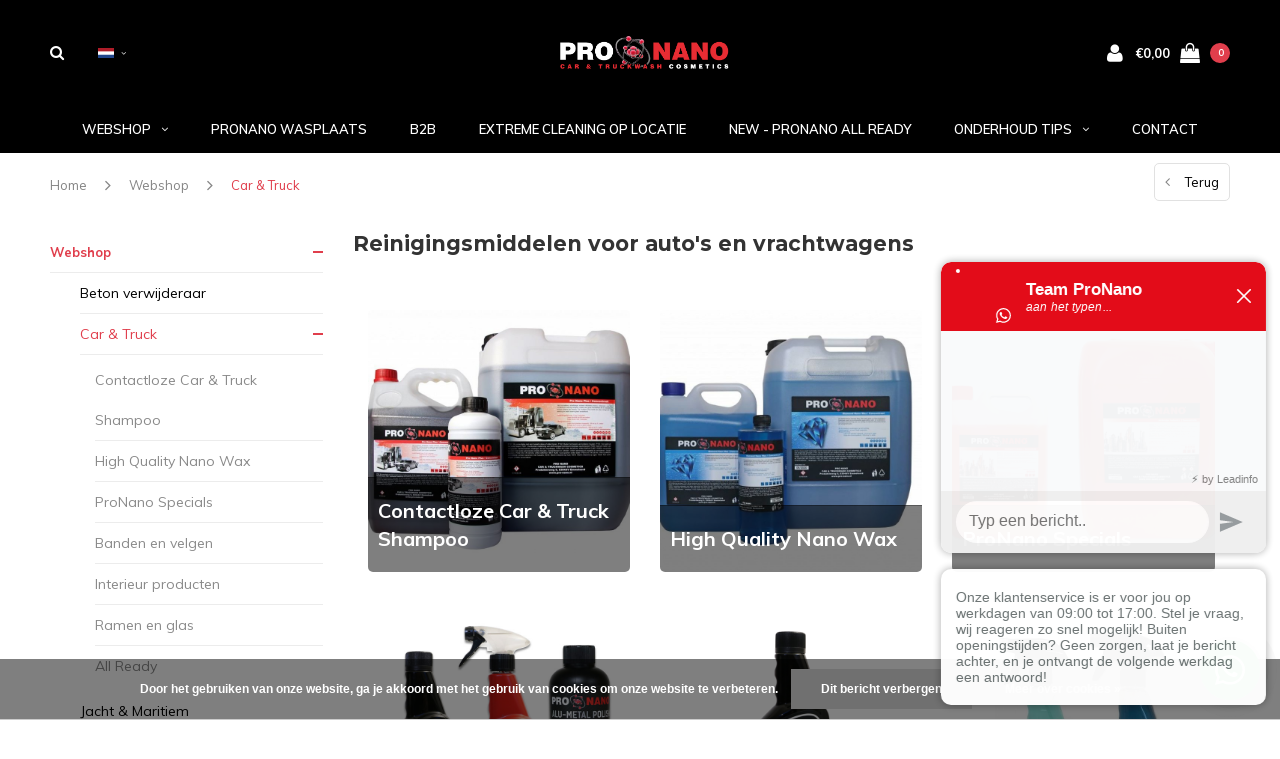

--- FILE ---
content_type: text/html;charset=utf-8
request_url: https://www.pro-nano.com/nl/webshop/car-truck/
body_size: 9656
content:
<!DOCTYPE html>
<html lang="nl">
  <head>

    
    <meta charset="utf-8"/>
<!-- [START] 'blocks/head.rain' -->
<!--

  (c) 2008-2026 Lightspeed Netherlands B.V.
  http://www.lightspeedhq.com
  Generated: 19-01-2026 @ 12:26:00

-->
<link rel="canonical" href="https://www.pro-nano.com/nl/webshop/car-truck/"/>
<link rel="alternate" href="https://www.pro-nano.com/nl/index.rss" type="application/rss+xml" title="Nieuwe producten"/>
<link href="https://cdn.webshopapp.com/assets/cookielaw.css?2025-02-20" rel="stylesheet" type="text/css"/>
<meta name="robots" content="noodp,noydir"/>
<meta name="google-site-verification" content="LkobRGB4n-ZVFH4tBrgq80AFJWxJMN1XB5RoLJpswjQ"/>
<meta property="og:url" content="https://www.pro-nano.com/nl/webshop/car-truck/?source=facebook"/>
<meta property="og:site_name" content="ProNano"/>
<meta property="og:title" content="Reinigingsmiddelen voor auto&#039;s en vrachtwagens"/>
<meta property="og:description" content="[powr-countdown-timer id=&quot;00b7197f_1670500355&quot;]"/>
<script>
<!-- Google Tag Manager -->
<script>(function(w,d,s,l,i){w[l]=w[l]||[];w[l].push({'gtm.start':
new Date().getTime(),event:'gtm.js'});var f=d.getElementsByTagName(s)[0],
j=d.createElement(s),dl=l!='dataLayer'?'&l='+l:'';j.async=true;j.src=
'https://www.googletagmanager.com/gtm.js?id='+i+dl;f.parentNode.insertBefore(j,f);
})(window,document,'script','dataLayer','GTM-5CZWFWC');</script>
<!-- End Google Tag Manager -->
</script>
<script src="https://www.powr.io/powr.js?external-type=lightspeed"></script>
<script>
<!-- TikTok Pixel Code Start -->
<script>
!function (w, d, t) {
    w.TiktokAnalyticsObject=t;var ttq=w[t]=w[t]||[];ttq.methods=["page","track","identify","instances","debug","on","off","once","ready","alias","group","enableCookie","disableCookie","holdConsent","revokeConsent","grantConsent"],ttq.setAndDefer=function(t,e){t[e]=function(){t.push([e].concat(Array.prototype.slice.call(arguments,0)))}};for(var i=0;i<ttq.methods.length;i++)ttq.setAndDefer(ttq,ttq.methods[i]);ttq.instance=function(t){for(
var e=ttq._i[t]||[],n=0;n<ttq.methods.length;n++)ttq.setAndDefer(e,ttq.methods[n]);return e},ttq.load=function(e,n){var r="https://analytics.tiktok.com/i18n/pixel/events.js",o=n&&n.partner;ttq._i=ttq._i||{},ttq._i[e]=[],ttq._i[e]._u=r,ttq._t=ttq._t||{},ttq._t[e]=+new Date,ttq._o=ttq._o||{},ttq._o[e]=n||{};n=document.createElement("script")
;n.type="text/javascript",n.async=!0,n.src=r+"?sdkid="+e+"&lib="+t;e=document.getElementsByTagName("script")[0];e.parentNode.insertBefore(n,e)};


    ttq.load('D46CE8BC77U2P8MCIOF0');
    ttq.page();
}(window, document, 'ttq');
</script>
<!-- TikTok Pixel Code End -->
</script>
<!--[if lt IE 9]>
<script src="https://cdn.webshopapp.com/assets/html5shiv.js?2025-02-20"></script>
<![endif]-->
<!-- [END] 'blocks/head.rain' -->
    <title>Reinigingsmiddelen voor auto&#039;s en vrachtwagens - ProNano</title>
    <meta name="description" content="[powr-countdown-timer id=&quot;00b7197f_1670500355&quot;]" />
    <meta name="keywords" content="Reinigingsmiddelen, voor, auto&#039;s, en, vrachtwagens, Pro Nano<br />
Car Cleaning<br />
Truckwash" />
    <meta name="viewport" content="width=device-width, initial-scale=1.0">
    <meta name="apple-mobile-web-app-capable" content="yes">
    <meta name="apple-mobile-web-app-status-bar-style" content="black">


    <link rel="shortcut icon" href="https://cdn.webshopapp.com/shops/214127/themes/128741/assets/favicon.ico?20260115155658" type="image/x-icon" />
    <link href='//fonts.googleapis.com/css?family=Muli:400,300,600,700,800,900' rel='stylesheet' type='text/css'>
    <link href='//fonts.googleapis.com/css?family=Montserrat:400,300,600,700,800,900' rel='stylesheet' type='text/css'>
    <link rel="shortcut icon" href="https://cdn.webshopapp.com/shops/214127/themes/128741/assets/favicon.ico?20260115155658" type="image/x-icon" /> 
    <link rel="stylesheet" href="https://cdn.webshopapp.com/shops/214127/themes/128741/assets/bootstrap.css?2026011515583320201009103646" />
    <link rel="stylesheet" href="https://cdn.webshopapp.com/shops/214127/themes/128741/assets/font-awesome-min.css?2026011515583320201009103646" />
    <link rel="stylesheet" href="https://cdn.webshopapp.com/shops/214127/themes/128741/assets/ionicons.css?2026011515583320201009103646" />
    <link rel="stylesheet" href="https://cdn.webshopapp.com/shops/214127/themes/128741/assets/transition.css?2026011515583320201009103646" />
    <link rel="stylesheet" href="https://cdn.webshopapp.com/shops/214127/themes/128741/assets/dropdown.css?2026011515583320201009103646" />
    <link rel="stylesheet" href="https://cdn.webshopapp.com/shops/214127/themes/128741/assets/checkbox.css?2026011515583320201009103646" />
    <link rel="stylesheet" href="https://cdn.webshopapp.com/shops/214127/themes/128741/assets/owl-carousel.css?2026011515583320201009103646" />
    <link rel="stylesheet" href="https://cdn.webshopapp.com/shops/214127/themes/128741/assets/jquery-fancybox.css?2026011515583320201009103646" />
    <link rel="stylesheet" href="https://cdn.webshopapp.com/shops/214127/themes/128741/assets/jquery-custom-scrollbar.css?2026011515583320201009103646" />
    <link rel="stylesheet" href="https://cdn.webshopapp.com/shops/214127/themes/128741/assets/style.css?2026011515583320201009103646" />    
    <link rel="stylesheet" href="https://cdn.webshopapp.com/shops/214127/themes/128741/assets/responsive.css?2026011515583320201009103646" /> 
    <link rel="stylesheet" href="https://cdn.webshopapp.com/assets/gui-2-0.css?2025-02-20" />
    <link rel="stylesheet" href="https://cdn.webshopapp.com/assets/gui-responsive-2-0.css?2025-02-20" />   
    <link rel="stylesheet" href="https://cdn.webshopapp.com/shops/214127/themes/128741/assets/custom.css?2026011515583320201009103646" />
    <link rel="stylesheet" href="https://cdn.webshopapp.com/shops/214127/themes/128741/assets/settings.css?2026011515583320201009103646" /> 
    <link rel="stylesheet" href="https://cdn.webshopapp.com/shops/214127/themes/128741/assets/new.css?2026011515583320201009103646" />
    <link rel="stylesheet" href="https://cdn.webshopapp.com/shops/214127/themes/128741/assets/wsa-css.css?2026011515583320201009103646" />
    <link rel="stylesheet" href="https://cdn.webshopapp.com/shops/214127/themes/128741/assets/jquery.bxslider.min.css?2026011515583320201009103646" />
    
    
    <script src="https://cdn.webshopapp.com/assets/jquery-1-9-1.js?2025-02-20"></script>
    <script src="https://cdn.webshopapp.com/assets/jquery-ui-1-10-1.js?2025-02-20"></script>
   
    <script type="text/javascript" src="https://cdn.webshopapp.com/shops/214127/themes/128741/assets/transition.js?2026011515583320201009103646"></script>
    <script type="text/javascript" src="https://cdn.webshopapp.com/shops/214127/themes/128741/assets/dropdown.js?2026011515583320201009103646"></script>
    <script type="text/javascript" src="https://cdn.webshopapp.com/shops/214127/themes/128741/assets/checkbox.js?2026011515583320201009103646"></script>
    <script type="text/javascript" src="https://cdn.webshopapp.com/shops/214127/themes/128741/assets/owl-carousel.js?2026011515583320201009103646"></script>
    <script type="text/javascript" src="https://cdn.webshopapp.com/shops/214127/themes/128741/assets/jquery-fancybox.js?2026011515583320201009103646"></script>
    <script type="text/javascript" src="https://cdn.webshopapp.com/shops/214127/themes/128741/assets/jquery-custom-scrollbar.js?2026011515583320201009103646"></script>
    <script type="text/javascript" src="https://cdn.webshopapp.com/shops/214127/themes/128741/assets/jquery-countdown-min.js?2026011515583320201009103646"></script>
    <script type="text/javascript" src="https://cdn.webshopapp.com/shops/214127/themes/128741/assets/global.js?2026011515583320201009103646"></script>

    <script type="text/javascript" src="https://cdn.webshopapp.com/shops/214127/themes/128741/assets/jcarousel.js?2026011515583320201009103646"></script>
    <script type="text/javascript" src="https://cdn.webshopapp.com/shops/214127/themes/128741/assets/jquery.bxslider.min.js?2026011515583320201009103646"></script>
    <script type="text/javascript" src="https://cdn.webshopapp.com/assets/gui.js?2025-02-20"></script>
    <script type="text/javascript" src="https://cdn.webshopapp.com/assets/gui-responsive-2-0.js?2025-02-20"></script>
    <script type="text/javascript" src="//cdnjs.cloudflare.com/ajax/libs/jqueryui-touch-punch/0.2.3/jquery.ui.touch-punch.min.js"></script>
    
        
    <!--[if lt IE 9]>
    <link rel="stylesheet" href="https://cdn.webshopapp.com/shops/214127/themes/128741/assets/style-ie.css?2026011515583320201009103646" />
    <![endif]-->
  </head>
  <body id="body">  
    
    

<div class="cart-dropdown">
  <div class="cart-title">Winkelwagen<span class="items">(0 Producten)</span></div>
  <a href="javascript:void(0)" class="close-cart-drp"><i class="fa fa-close"></i></a>

  <div class="cart-body">
    <div class="cart-products grid column-orient center">
          </div>
  </div>
  <div class="empty-cart">
  Geen producten gevonden
</div>
</div>
<div class="menu-wrap">
    <div class="close-menu"><i class="ion ion-ios-close-empty"></i></div>
    <div class="menu-box">
      <div class="menu-logo medium"><a href="https://www.pro-nano.com/nl/"><img src="https://cdn.webshopapp.com/shops/214127/themes/128741/assets/logo-light.png?20260115155658" alt="ProNano"></a></div>
        <ul>
          <li><a href="https://www.pro-nano.com/nl/">Home</a></li>
                      <li class="active"><a href="https://www.pro-nano.com/nl/webshop/">Webshop</a><span class="more-cats"><span class="plus-min"></span></span>                              <ul class="sub active">
                                      <li><a href="https://www.pro-nano.com/nl/webshop/beton-verwijderaar/">Beton verwijderaar</a>                                          </li>
                                      <li class="active"><a href="https://www.pro-nano.com/nl/webshop/car-truck/">Car &amp; Truck</a><span class="more-cats"><span class="plus-min"></span></span>                                              <ul class="sub active">
                                                      <li><a href="https://www.pro-nano.com/nl/webshop/car-truck/contactloze-car-truck-shampoo/"><i class="fa fa-circle" aria-hidden="true"></i>Contactloze Car &amp; Truck Shampoo</a></li>
                                                      <li><a href="https://www.pro-nano.com/nl/webshop/car-truck/high-quality-nano-wax/"><i class="fa fa-circle" aria-hidden="true"></i>High Quality Nano Wax</a></li>
                                                      <li><a href="https://www.pro-nano.com/nl/webshop/car-truck/pronano-specials/"><i class="fa fa-circle" aria-hidden="true"></i>ProNano Specials</a></li>
                                                      <li><a href="https://www.pro-nano.com/nl/webshop/car-truck/banden-en-velgen/"><i class="fa fa-circle" aria-hidden="true"></i>Banden en velgen </a></li>
                                                      <li><a href="https://www.pro-nano.com/nl/webshop/car-truck/interieur-producten/"><i class="fa fa-circle" aria-hidden="true"></i>Interieur producten</a></li>
                                                      <li><a href="https://www.pro-nano.com/nl/webshop/car-truck/ramen-en-glas/"><i class="fa fa-circle" aria-hidden="true"></i>Ramen en glas</a></li>
                                                      <li><a href="https://www.pro-nano.com/nl/webshop/car-truck/all-ready/"><i class="fa fa-circle" aria-hidden="true"></i>All Ready</a></li>
                                                  </ul>
                                          </li>
                                      <li><a href="https://www.pro-nano.com/nl/webshop/jacht-maritiem/">Jacht &amp; Maritiem </a>                                          </li>
                                      <li><a href="https://www.pro-nano.com/nl/webshop/camper-caravan/">Camper &amp; Caravan </a><span class="more-cats"><span class="plus-min"></span></span>                                              <ul class="sub ">
                                                      <li><a href="https://www.pro-nano.com/nl/webshop/camper-caravan/exterieur/"><i class="fa fa-circle" aria-hidden="true"></i>Exterieur</a></li>
                                                      <li><a href="https://www.pro-nano.com/nl/webshop/camper-caravan/interieur/"><i class="fa fa-circle" aria-hidden="true"></i>Interieur</a></li>
                                                      <li><a href="https://www.pro-nano.com/nl/webshop/camper-caravan/pakketten/"><i class="fa fa-circle" aria-hidden="true"></i>Pakketten</a></li>
                                                      <li><a href="https://www.pro-nano.com/nl/webshop/camper-caravan/accessoires/"><i class="fa fa-circle" aria-hidden="true"></i>Accessoires</a></li>
                                                  </ul>
                                          </li>
                                      <li><a href="https://www.pro-nano.com/nl/webshop/industry/">Industry</a><span class="more-cats"><span class="plus-min"></span></span>                                              <ul class="sub ">
                                                      <li><a href="https://www.pro-nano.com/nl/webshop/industry/all-ready/"><i class="fa fa-circle" aria-hidden="true"></i>All Ready</a></li>
                                                      <li><a href="https://www.pro-nano.com/nl/webshop/industry/lagedruk-installaties/"><i class="fa fa-circle" aria-hidden="true"></i>Lagedruk Installaties</a></li>
                                                  </ul>
                                          </li>
                                      <li><a href="https://www.pro-nano.com/nl/webshop/agri/">Agri</a><span class="more-cats"><span class="plus-min"></span></span>                                              <ul class="sub ">
                                                      <li><a href="https://www.pro-nano.com/nl/webshop/agri/exterieur/"><i class="fa fa-circle" aria-hidden="true"></i>Exterieur </a></li>
                                                      <li><a href="https://www.pro-nano.com/nl/webshop/agri/interieur/"><i class="fa fa-circle" aria-hidden="true"></i>Interieur</a></li>
                                                      <li><a href="https://www.pro-nano.com/nl/webshop/agri/pakketten/"><i class="fa fa-circle" aria-hidden="true"></i>Pakketten</a></li>
                                                      <li><a href="https://www.pro-nano.com/nl/webshop/agri/all-ready/"><i class="fa fa-circle" aria-hidden="true"></i>All Ready</a></li>
                                                      <li><a href="https://www.pro-nano.com/nl/webshop/agri/accessoires/"><i class="fa fa-circle" aria-hidden="true"></i>Accessoires</a></li>
                                                      <li><a href="https://www.pro-nano.com/nl/webshop/agri/lagedruk-installaties/"><i class="fa fa-circle" aria-hidden="true"></i>Lagedruk installaties</a></li>
                                                  </ul>
                                          </li>
                                      <li><a href="https://www.pro-nano.com/nl/webshop/handwas/">Handwas</a>                                          </li>
                                      <li><a href="https://www.pro-nano.com/nl/webshop/hogedrukreinigers/">Hogedrukreinigers </a><span class="more-cats"><span class="plus-min"></span></span>                                              <ul class="sub ">
                                                      <li><a href="https://www.pro-nano.com/nl/webshop/hogedrukreinigers/accessoires/"><i class="fa fa-circle" aria-hidden="true"></i>Accessoires</a></li>
                                                      <li><a href="https://www.pro-nano.com/nl/webshop/hogedrukreinigers/lansen/"><i class="fa fa-circle" aria-hidden="true"></i>Lansen</a></li>
                                                      <li><a href="https://www.pro-nano.com/nl/webshop/hogedrukreinigers/schuimpistolen/"><i class="fa fa-circle" aria-hidden="true"></i>Schuimpistolen</a></li>
                                                  </ul>
                                          </li>
                                      <li><a href="https://www.pro-nano.com/nl/webshop/accessoires/">Accessoires</a><span class="more-cats"><span class="plus-min"></span></span>                                              <ul class="sub ">
                                                      <li><a href="https://www.pro-nano.com/nl/webshop/accessoires/schuimpistolen/"><i class="fa fa-circle" aria-hidden="true"></i>Schuimpistolen</a></li>
                                                      <li><a href="https://www.pro-nano.com/nl/webshop/accessoires/pompen/"><i class="fa fa-circle" aria-hidden="true"></i>Pompen</a></li>
                                                      <li><a href="https://www.pro-nano.com/nl/webshop/accessoires/microvezel-doeken/"><i class="fa fa-circle" aria-hidden="true"></i>Microvezel doeken</a></li>
                                                      <li><a href="https://www.pro-nano.com/nl/webshop/accessoires/lansen/"><i class="fa fa-circle" aria-hidden="true"></i>Lansen</a></li>
                                                      <li><a href="https://www.pro-nano.com/nl/webshop/accessoires/was-accessoires/"><i class="fa fa-circle" aria-hidden="true"></i>Was accessoires</a></li>
                                                  </ul>
                                          </li>
                                      <li><a href="https://www.pro-nano.com/nl/webshop/new-pronano-all-ready/">NEW - ProNano All Ready</a><span class="more-cats"><span class="plus-min"></span></span>                                              <ul class="sub ">
                                                      <li><a href="https://www.pro-nano.com/nl/webshop/new-pronano-all-ready/all-ready-accessoires/"><i class="fa fa-circle" aria-hidden="true"></i>All Ready Accessoires</a></li>
                                                  </ul>
                                          </li>
                                      <li><a href="https://www.pro-nano.com/nl/webshop/sale/">Sale</a><span class="more-cats"><span class="plus-min"></span></span>                                              <ul class="sub ">
                                                      <li><a href="https://www.pro-nano.com/nl/webshop/sale/end-of-the-year-sale-deals/"><i class="fa fa-circle" aria-hidden="true"></i>End of the Year Sale Deals</a></li>
                                                      <li><a href="https://www.pro-nano.com/nl/webshop/sale/introductie-deals/"><i class="fa fa-circle" aria-hidden="true"></i>Introductie Deals</a></li>
                                                  </ul>
                                          </li>
                                      <li><a href="https://www.pro-nano.com/nl/webshop/bulk-sale/">Bulk Sale </a>                                          </li>
                                  </ul>
                          </li>
                      <li><a href="https://www.pro-nano.com/nl/pronano-wasplaats/">ProNano Wasplaats</a>                          </li>
                      <li><a href="https://www.pro-nano.com/nl/b2b/">B2B</a>                          </li>
                      <li><a href="https://www.pro-nano.com/nl/extreme-cleaning-op-locatie/">Extreme Cleaning op Locatie</a>                          </li>
                      <li><a href="https://www.pro-nano.com/nl/new-pronano-all-ready/">NEW - ProNano All Ready</a>                          </li>
          
                                            <li class=""><a href="https://www.pro-nano.com/nl/blogs/blog/">Blog</a></li>
                                                                                        <li class=""><a href="https://www.pro-nano.com/nl/service/">Contact</a></li>
                      
                    <li><a href="javascript:;">Taal: <strong>NL</strong></a><span class="more-cats"><span class="plus-min"></span></span>
            <ul>
                                   <li><a href="https://www.pro-nano.com/nl/catalog/"  title="Nederlands" lang="nl">Nederlands</a></li>
                                   <li><a href="https://www.pro-nano.com/de/catalog/"  title="Deutsch" lang="de">Deutsch</a></li>
                                   <li><a href="https://www.pro-nano.com/en/catalog/"  title="English" lang="en">English</a></li>
                                   <li><a href="https://www.pro-nano.com/fr/catalog/"  title="Français" lang="fr">Français</a></li>
                                   <li><a href="https://www.pro-nano.com/es/catalog/"  title="Español" lang="es">Español</a></li>
                                   <li><a href="https://www.pro-nano.com/it/catalog/"  title="Italiano" lang="it">Italiano</a></li>
                                   <li><a href="https://www.pro-nano.com/da/catalog/"  title="Dansk" lang="da">Dansk</a></li>
                          </ul>
          </li>
          
          
        </ul>

    </div>
  </div>

  <div class="body-wrap">
    <header id="header">
      <div class="main-header">
        <div class="container">
          <div class="main-header-inner">
            <div class="grid center">
              <div class=" grid-cell search-right-icon search-icon-global language-bar-wrapper hidden-sm hidden-xs">
                <a class="search-icon-self  light" href="javascript:void(0)"><i class="fa fa-search"></i></a>
                <ul class="language-bar  light">
                  
                                                    <li class="custom-dropdown custom-language custom-language-nl"><span></span><i class="fa fa-angle-down" aria-hidden="true"></i>

                    <div class="custom-languages">
                      <div class="options">
                        <div class="option languageOptions">
                          <label>Taal:</label>
                          <div class="ui selection dropdown">
                            <input type="hidden" name="custom-language" value="https://www.pro-nano.com/nl/">
                            <i class="dropdown icon"></i>
                            <div class="default text no-cur-language-wrapper custom-language custom-language-nl"><span></span>Nederlands</div>
                            <div class="menu">
                                                            <div class="item custom-language custom-language-nl" data-value="https://www.pro-nano.com/nl/">
                                <a href="https://www.pro-nano.com/nl/catalog/" title="Nederlands" lang="">Nederlands</a>
                              </div>
                                                            <div class="item custom-language custom-language-de" data-value="https://www.pro-nano.com/de/">
                                <a href="https://www.pro-nano.com/de/catalog/" title="Deutsch" lang="">Deutsch</a>
                              </div>
                                                            <div class="item custom-language custom-language-en" data-value="https://www.pro-nano.com/en/">
                                <a href="https://www.pro-nano.com/en/catalog/" title="English" lang="">English</a>
                              </div>
                                                            <div class="item custom-language custom-language-fr" data-value="https://www.pro-nano.com/fr/">
                                <a href="https://www.pro-nano.com/fr/catalog/" title="Français" lang="">Français</a>
                              </div>
                                                            <div class="item custom-language custom-language-es" data-value="https://www.pro-nano.com/es/">
                                <a href="https://www.pro-nano.com/es/catalog/" title="Español" lang="">Español</a>
                              </div>
                                                            <div class="item custom-language custom-language-it" data-value="https://www.pro-nano.com/it/">
                                <a href="https://www.pro-nano.com/it/catalog/" title="Italiano" lang="">Italiano</a>
                              </div>
                                                            <div class="item custom-language custom-language-da" data-value="https://www.pro-nano.com/da/">
                                <a href="https://www.pro-nano.com/da/catalog/" title="Dansk" lang="">Dansk</a>
                              </div>
                                                          </div>
                          </div>
                        </div>
                      </div>
                    </div>
                  </li>
                                  
                </ul>
              </div>


              <div class="grid-cell mobilemenu-btn hidden-md hidden-lg"><a class="open-menu" href="javascript:;"><?xml version="1.0" encoding="utf-8"?>
<!-- Generator: Adobe Illustrator 20.1.0, SVG Export Plug-In . SVG Version: 6.00 Build 0)  -->
<svg version="1.1" id="Capa_1" xmlns="http://www.w3.org/2000/svg" xmlns:xlink="http://www.w3.org/1999/xlink" x="0px" y="0px"
	 viewBox="0 0 352 352" style="enable-background:new 0 0 352 352;" xml:space="preserve">
<style type="text/css">
	
</style>
<g>
	<g>
		<path class="menuicon-svg" d="M0,56v48h48V56H0z M80,56v48h224V56H80z M0,152v48h48v-48H0z M80,152v48h160v-48H80z M0,248v48h48v-48H0z
			 M80,248v48h272v-48H80z"/>
	</g>
</g>
</svg></a></div>
              <div class="grid-cell search-narrow-show visible-xs visible-sm">
                <a class="search-icon-self  light  search-mob-removed " href="javascript:void(0)"><i class="fa fa-search"></i></a>
              </div>


              <div class="grid-cell center logo-center-tab logo-mobile-move-center logo medium"><a href="https://www.pro-nano.com/nl/"><img src="https://cdn.webshopapp.com/shops/214127/themes/128741/assets/logo.png?20260115155658" alt="ProNano"></a></div>

              
                            
                            
              <div class="grid-cell cart-block-wrap cart light">
                <div class="grid center justify-end">
                                                      <div class="grid-cell grow0 user-login-block">
                                          <div class="dark"><a href="https://www.pro-nano.com/nl/account/"><i class="fa fa-user"></i></a></div>
                                      </div>
                  <div class="grid-cell grow0 ">
                    <a href="javascript:;" class="open-cart">

                      <span class="text hidden-xs">
                                                €0,00
                                              </span>
                      <span class="icon"><i class="fa fa-shopping-bag"></i></span>
                      <span class="items">0</span>
                    </a>
                  </div>
                </div>
              </div>
            </div>
          </div>
        </div>

        <div class="grid-cell mobile-search">
          <form action="https://www.pro-nano.com/nl/search/" method="get" id="formSearchMobile">
            <input type="text" name="q" autocomplete="off"  value="" placeholder="Zoeken..."/>
          </form>
        </div>

      </div>

      <div class="main-menu hidden-xs hidden-sm ">
        <div class="container">
          <ul class="">
            
            

                                    <li class="with-small-menu"><a href="https://www.pro-nano.com/nl/webshop/">Webshop<i class="fa fa-angle-down" aria-hidden="true"></i></a>
              
              <ul class="small-dropdown">
                                <li>
                  <a href="https://www.pro-nano.com/nl/webshop/beton-verwijderaar/">Beton verwijderaar</a>
                  
                </li>
                                <li>
                  <a href="https://www.pro-nano.com/nl/webshop/car-truck/">Car &amp; Truck</a>
                                    <ul>
                                        <li><a href="https://www.pro-nano.com/nl/webshop/car-truck/contactloze-car-truck-shampoo/">Contactloze Car &amp; Truck Shampoo</a></li>
                                        <li><a href="https://www.pro-nano.com/nl/webshop/car-truck/high-quality-nano-wax/">High Quality Nano Wax</a></li>
                                        <li><a href="https://www.pro-nano.com/nl/webshop/car-truck/pronano-specials/">ProNano Specials</a></li>
                                        <li><a href="https://www.pro-nano.com/nl/webshop/car-truck/banden-en-velgen/">Banden en velgen </a></li>
                                        <li><a href="https://www.pro-nano.com/nl/webshop/car-truck/interieur-producten/">Interieur producten</a></li>
                                        <li><a href="https://www.pro-nano.com/nl/webshop/car-truck/ramen-en-glas/">Ramen en glas</a></li>
                                        <li><a href="https://www.pro-nano.com/nl/webshop/car-truck/all-ready/">All Ready</a></li>
                                      </ul>
                  
                </li>
                                <li>
                  <a href="https://www.pro-nano.com/nl/webshop/jacht-maritiem/">Jacht &amp; Maritiem </a>
                  
                </li>
                                <li>
                  <a href="https://www.pro-nano.com/nl/webshop/camper-caravan/">Camper &amp; Caravan </a>
                                    <ul>
                                        <li><a href="https://www.pro-nano.com/nl/webshop/camper-caravan/exterieur/">Exterieur</a></li>
                                        <li><a href="https://www.pro-nano.com/nl/webshop/camper-caravan/interieur/">Interieur</a></li>
                                        <li><a href="https://www.pro-nano.com/nl/webshop/camper-caravan/pakketten/">Pakketten</a></li>
                                        <li><a href="https://www.pro-nano.com/nl/webshop/camper-caravan/accessoires/">Accessoires</a></li>
                                      </ul>
                  
                </li>
                                <li>
                  <a href="https://www.pro-nano.com/nl/webshop/industry/">Industry</a>
                                    <ul>
                                        <li><a href="https://www.pro-nano.com/nl/webshop/industry/all-ready/">All Ready</a></li>
                                        <li><a href="https://www.pro-nano.com/nl/webshop/industry/lagedruk-installaties/">Lagedruk Installaties</a></li>
                                      </ul>
                  
                </li>
                                <li>
                  <a href="https://www.pro-nano.com/nl/webshop/agri/">Agri</a>
                                    <ul>
                                        <li><a href="https://www.pro-nano.com/nl/webshop/agri/exterieur/">Exterieur </a></li>
                                        <li><a href="https://www.pro-nano.com/nl/webshop/agri/interieur/">Interieur</a></li>
                                        <li><a href="https://www.pro-nano.com/nl/webshop/agri/pakketten/">Pakketten</a></li>
                                        <li><a href="https://www.pro-nano.com/nl/webshop/agri/all-ready/">All Ready</a></li>
                                        <li><a href="https://www.pro-nano.com/nl/webshop/agri/accessoires/">Accessoires</a></li>
                                        <li><a href="https://www.pro-nano.com/nl/webshop/agri/lagedruk-installaties/">Lagedruk installaties</a></li>
                                      </ul>
                  
                </li>
                                <li>
                  <a href="https://www.pro-nano.com/nl/webshop/handwas/">Handwas</a>
                  
                </li>
                                <li>
                  <a href="https://www.pro-nano.com/nl/webshop/hogedrukreinigers/">Hogedrukreinigers </a>
                                    <ul>
                                        <li><a href="https://www.pro-nano.com/nl/webshop/hogedrukreinigers/accessoires/">Accessoires</a></li>
                                        <li><a href="https://www.pro-nano.com/nl/webshop/hogedrukreinigers/lansen/">Lansen</a></li>
                                        <li><a href="https://www.pro-nano.com/nl/webshop/hogedrukreinigers/schuimpistolen/">Schuimpistolen</a></li>
                                      </ul>
                  
                </li>
                                <li>
                  <a href="https://www.pro-nano.com/nl/webshop/accessoires/">Accessoires</a>
                                    <ul>
                                        <li><a href="https://www.pro-nano.com/nl/webshop/accessoires/schuimpistolen/">Schuimpistolen</a></li>
                                        <li><a href="https://www.pro-nano.com/nl/webshop/accessoires/pompen/">Pompen</a></li>
                                        <li><a href="https://www.pro-nano.com/nl/webshop/accessoires/microvezel-doeken/">Microvezel doeken</a></li>
                                        <li><a href="https://www.pro-nano.com/nl/webshop/accessoires/lansen/">Lansen</a></li>
                                        <li><a href="https://www.pro-nano.com/nl/webshop/accessoires/was-accessoires/">Was accessoires</a></li>
                                      </ul>
                  
                </li>
                                <li>
                  <a href="https://www.pro-nano.com/nl/webshop/new-pronano-all-ready/">NEW - ProNano All Ready</a>
                                    <ul>
                                        <li><a href="https://www.pro-nano.com/nl/webshop/new-pronano-all-ready/all-ready-accessoires/">All Ready Accessoires</a></li>
                                      </ul>
                  
                </li>
                                <li>
                  <a href="https://www.pro-nano.com/nl/webshop/sale/">Sale</a>
                                    <ul>
                                        <li><a href="https://www.pro-nano.com/nl/webshop/sale/end-of-the-year-sale-deals/">End of the Year Sale Deals</a></li>
                                        <li><a href="https://www.pro-nano.com/nl/webshop/sale/introductie-deals/">Introductie Deals</a></li>
                                      </ul>
                  
                </li>
                                <li>
                  <a href="https://www.pro-nano.com/nl/webshop/bulk-sale/">Bulk Sale </a>
                  
                </li>
                              </ul>

                          </li>
                        <li class="with-small-menu"><a href="https://www.pro-nano.com/nl/pronano-wasplaats/">ProNano Wasplaats</a>
                          </li>
                        <li class="with-small-menu"><a href="https://www.pro-nano.com/nl/b2b/">B2B</a>
                          </li>
                        <li class="with-small-menu"><a href="https://www.pro-nano.com/nl/extreme-cleaning-op-locatie/">Extreme Cleaning op Locatie</a>
                          </li>
                        <li class="with-small-menu"><a href="https://www.pro-nano.com/nl/new-pronano-all-ready/">NEW - ProNano All Ready</a>
                          </li>
                        
            
                                    <li class="with-small-menu"><a href="https://www.pro-nano.com/nl/blogs/onderhoud-tips/">Onderhoud tips<i class="fa fa-angle-down" aria-hidden="true"></i></a>
              <ul class="small-dropdown">
                                <li>
                  <a href="https://www.pro-nano.com/nl/blogs/onderhoud-tips/auto-reinigen-zo-krijgt-je-voertuig-een-frisse-sta/">Auto reinigen: Zo krijgt je voertuig een frisse start</a>
                </li>
                                <li>
                  <a href="https://www.pro-nano.com/nl/blogs/onderhoud-tips/tips-tricks-tijdens-vorst/">Tips &amp; tricks tijdens vorst</a>
                </li>
                              </ul>
            </li>
                        
            
                        <li class="with-small-menu"><a href="https://www.pro-nano.com/nl/service/">Contact</a></li>
            
          </ul>
        </div>
      </div>

      

      
            <div id="search" class="search right-search-tab right-search-dropdown ">
        <form action="https://www.pro-nano.com/nl/search/" method="get" id="formSearch">
                    <a class="search-icon-mobile visible-xs  light" href="javascript:void(0)"><i class="fa fa-search"></i></a>
                    <input class="searbar-input" type="text" name="q" autocomplete="off"  value="" placeholder="Zoeken..."/>
          <span class="search-text-remover"><i class="fa fa-close"></i></span>

          <div class="autocomplete">
            <div class="search-products products-livesearch grid center wrap"></div>
            <div class="more"><a href="#">Bekijk alle resultaten <span>(0)</span></a></div>
            <div class="notfound">Geen producten gevonden...</div>
          </div>

        </form>
      </div>
    </header>    
    <main>
      <div class="container main-content container-bg">
        
<div class="message-container all-products-message">
  <div class="container">
    <div class="messages">
      <div class="message success">
        <div class="icon"><i class="fa fa-check" aria-hidden="true"></i></div>
        <div class="text">
          <ul>
            <li>Alle producten zijn toegevoegd aan uw winkelmandje.</li>
          </ul>
        </div>
      </div>
    </div>
  </div>
</div>        <div class="page-top hidden-xs row">
  <div class="col-sm-9 col-md-9 hidden-xs breadcrumbs">
    <a href="https://www.pro-nano.com/nl/" title="Home">Home</a>
    
        <span class="bread-divider"><i class="fa fa-angle-right" aria-hidden="true"></i></span>
    <a class="" href="https://www.pro-nano.com/nl/webshop/">Webshop</a>
        <span class="bread-divider"><i class="fa fa-angle-right" aria-hidden="true"></i></span>
    <a class="last" href="https://www.pro-nano.com/nl/webshop/car-truck/">Car &amp; Truck</a>
      </div>  
  
  <div class="back-box col-sm-3 col-md-3">
    <a class="back-to  round-corners " href="https://www.pro-nano.com/nl/webshop/"><span class="hidden-xs">Terug</span><span class="hidden-sm hidden-md hidden-lg">Terug</span></a>
  </div>
  
</div>

<div class="row">
  <div class="col-md-3 sidebar">
    <div class="sidewrap">

<ul class="side-cats">
    <li class="active"><a href="https://www.pro-nano.com/nl/webshop/">Webshop</a><span class="more-cats"><span class="plus-min"></span></span>        <ul class="active">
            <li class=""><a href="https://www.pro-nano.com/nl/webshop/beton-verwijderaar/">Beton verwijderaar</a>              </li>
            <li class="active"><a href="https://www.pro-nano.com/nl/webshop/car-truck/">Car &amp; Truck</a><span class="more-cats"><span class="plus-min"></span></span>                <ul class="active">
                    <li class=""><a href="https://www.pro-nano.com/nl/webshop/car-truck/contactloze-car-truck-shampoo/">Contactloze Car &amp; Truck Shampoo</a></li>
                    <li class=""><a href="https://www.pro-nano.com/nl/webshop/car-truck/high-quality-nano-wax/">High Quality Nano Wax</a></li>
                    <li class=""><a href="https://www.pro-nano.com/nl/webshop/car-truck/pronano-specials/">ProNano Specials</a></li>
                    <li class=""><a href="https://www.pro-nano.com/nl/webshop/car-truck/banden-en-velgen/">Banden en velgen </a></li>
                    <li class=""><a href="https://www.pro-nano.com/nl/webshop/car-truck/interieur-producten/">Interieur producten</a></li>
                    <li class=""><a href="https://www.pro-nano.com/nl/webshop/car-truck/ramen-en-glas/">Ramen en glas</a></li>
                    <li class=""><a href="https://www.pro-nano.com/nl/webshop/car-truck/all-ready/">All Ready</a></li>
                  </ul>
              </li>
            <li class=""><a href="https://www.pro-nano.com/nl/webshop/jacht-maritiem/">Jacht &amp; Maritiem </a>              </li>
            <li class=""><a href="https://www.pro-nano.com/nl/webshop/camper-caravan/">Camper &amp; Caravan </a><span class="more-cats"><span class="plus-min"></span></span>                <ul class="">
                    <li class=""><a href="https://www.pro-nano.com/nl/webshop/camper-caravan/exterieur/">Exterieur</a></li>
                    <li class=""><a href="https://www.pro-nano.com/nl/webshop/camper-caravan/interieur/">Interieur</a></li>
                    <li class=""><a href="https://www.pro-nano.com/nl/webshop/camper-caravan/pakketten/">Pakketten</a></li>
                    <li class=""><a href="https://www.pro-nano.com/nl/webshop/camper-caravan/accessoires/">Accessoires</a></li>
                  </ul>
              </li>
            <li class=""><a href="https://www.pro-nano.com/nl/webshop/industry/">Industry</a><span class="more-cats"><span class="plus-min"></span></span>                <ul class="">
                    <li class=""><a href="https://www.pro-nano.com/nl/webshop/industry/all-ready/">All Ready</a></li>
                    <li class=""><a href="https://www.pro-nano.com/nl/webshop/industry/lagedruk-installaties/">Lagedruk Installaties</a></li>
                  </ul>
              </li>
            <li class=""><a href="https://www.pro-nano.com/nl/webshop/agri/">Agri</a><span class="more-cats"><span class="plus-min"></span></span>                <ul class="">
                    <li class=""><a href="https://www.pro-nano.com/nl/webshop/agri/exterieur/">Exterieur </a></li>
                    <li class=""><a href="https://www.pro-nano.com/nl/webshop/agri/interieur/">Interieur</a></li>
                    <li class=""><a href="https://www.pro-nano.com/nl/webshop/agri/pakketten/">Pakketten</a></li>
                    <li class=""><a href="https://www.pro-nano.com/nl/webshop/agri/all-ready/">All Ready</a></li>
                    <li class=""><a href="https://www.pro-nano.com/nl/webshop/agri/accessoires/">Accessoires</a></li>
                    <li class=""><a href="https://www.pro-nano.com/nl/webshop/agri/lagedruk-installaties/">Lagedruk installaties</a></li>
                  </ul>
              </li>
            <li class=""><a href="https://www.pro-nano.com/nl/webshop/handwas/">Handwas</a>              </li>
            <li class=""><a href="https://www.pro-nano.com/nl/webshop/hogedrukreinigers/">Hogedrukreinigers </a><span class="more-cats"><span class="plus-min"></span></span>                <ul class="">
                    <li class=""><a href="https://www.pro-nano.com/nl/webshop/hogedrukreinigers/accessoires/">Accessoires</a></li>
                    <li class=""><a href="https://www.pro-nano.com/nl/webshop/hogedrukreinigers/lansen/">Lansen</a></li>
                    <li class=""><a href="https://www.pro-nano.com/nl/webshop/hogedrukreinigers/schuimpistolen/">Schuimpistolen</a></li>
                  </ul>
              </li>
            <li class=""><a href="https://www.pro-nano.com/nl/webshop/accessoires/">Accessoires</a><span class="more-cats"><span class="plus-min"></span></span>                <ul class="">
                    <li class=""><a href="https://www.pro-nano.com/nl/webshop/accessoires/schuimpistolen/">Schuimpistolen</a></li>
                    <li class=""><a href="https://www.pro-nano.com/nl/webshop/accessoires/pompen/">Pompen</a></li>
                    <li class=""><a href="https://www.pro-nano.com/nl/webshop/accessoires/microvezel-doeken/">Microvezel doeken</a></li>
                    <li class=""><a href="https://www.pro-nano.com/nl/webshop/accessoires/lansen/">Lansen</a></li>
                    <li class=""><a href="https://www.pro-nano.com/nl/webshop/accessoires/was-accessoires/">Was accessoires</a></li>
                  </ul>
              </li>
            <li class=""><a href="https://www.pro-nano.com/nl/webshop/new-pronano-all-ready/">NEW - ProNano All Ready</a><span class="more-cats"><span class="plus-min"></span></span>                <ul class="">
                    <li class=""><a href="https://www.pro-nano.com/nl/webshop/new-pronano-all-ready/all-ready-accessoires/">All Ready Accessoires</a></li>
                  </ul>
              </li>
            <li class=""><a href="https://www.pro-nano.com/nl/webshop/sale/">Sale</a><span class="more-cats"><span class="plus-min"></span></span>                <ul class="">
                    <li class=""><a href="https://www.pro-nano.com/nl/webshop/sale/end-of-the-year-sale-deals/">End of the Year Sale Deals</a></li>
                    <li class=""><a href="https://www.pro-nano.com/nl/webshop/sale/introductie-deals/">Introductie Deals</a></li>
                  </ul>
              </li>
            <li class=""><a href="https://www.pro-nano.com/nl/webshop/bulk-sale/">Bulk Sale </a>              </li>
          </ul>
      </li>
    <li class=""><a href="https://www.pro-nano.com/nl/pronano-wasplaats/">ProNano Wasplaats</a>      </li>
    <li class=""><a href="https://www.pro-nano.com/nl/b2b/">B2B</a>      </li>
    <li class=""><a href="https://www.pro-nano.com/nl/extreme-cleaning-op-locatie/">Extreme Cleaning op Locatie</a>      </li>
    <li class=""><a href="https://www.pro-nano.com/nl/new-pronano-all-ready/">NEW - ProNano All Ready</a>      </li>
      <li class=""><a href="https://www.pro-nano.com/nl/blogs/blog/">Blog</a></li>
        <li class=""><a href="https://www.pro-nano.com/nl/service/">Contact</a></li>
  </ul>

          





                              
          


      </div>  </div>  
  <div class="col-sm-12 col-md-9">
    <div class="mobile-product-top-wrapper visible-xs">
            <div class="mobile-product-topimage grid">
              <div class="brandname-block grid-cell">
                              </div>
              <div class="mob-back-collection grid-cell text-right">
                <a href="https://www.pro-nano.com/nl/" class=" round-corners "><i class="fa fa-angle-left"></i> Terug</a>
              </div>
            </div>
          </div>
   
    <div class="collection-top">
      <h1>Reinigingsmiddelen voor auto&#039;s en vrachtwagens</h1>
      <div class="col-description">[powr-countdown-timer id=&quot;00b7197f_1670500355&quot;]</div>
    </div>
    <div class="row categories">
              <div class="category col-xs-12 col-sm-4 col-md-4">
  <div class="cat-inner">
    <a class="cat-inner-image" href="https://www.pro-nano.com/nl/webshop/car-truck/contactloze-car-truck-shampoo/">
                      <img src="https://cdn.webshopapp.com/shops/214127/files/340363115/700x700x1/contactloze-car-truck-shampoo.jpg" class="w100 round-corners" alt="Contactloze Car &amp; Truck Shampoo" title="Contactloze Car &amp; Truck Shampoo" />
                    <div class="cat-title hidden-xs  round-corners-bottom  ">Contactloze Car &amp; Truck Shampoo</div>
    </a>
    <a href="https://www.pro-nano.com/nl/webshop/car-truck/contactloze-car-truck-shampoo/"><div class="grid-cell cat-title visible-xs  round-corners-bottom  ">Contactloze Car &amp; Truck Shampoo</div></a>
  </div>
</div>
              <div class="category col-xs-12 col-sm-4 col-md-4">
  <div class="cat-inner">
    <a class="cat-inner-image" href="https://www.pro-nano.com/nl/webshop/car-truck/high-quality-nano-wax/">
                      <img src="https://cdn.webshopapp.com/shops/214127/files/348611929/700x700x1/high-quality-nano-wax.jpg" class="w100 round-corners" alt="High Quality Nano Wax" title="High Quality Nano Wax" />
                    <div class="cat-title hidden-xs  round-corners-bottom  ">High Quality Nano Wax</div>
    </a>
    <a href="https://www.pro-nano.com/nl/webshop/car-truck/high-quality-nano-wax/"><div class="grid-cell cat-title visible-xs  round-corners-bottom  ">High Quality Nano Wax</div></a>
  </div>
</div>
              <div class="category col-xs-12 col-sm-4 col-md-4">
  <div class="cat-inner">
    <a class="cat-inner-image" href="https://www.pro-nano.com/nl/webshop/car-truck/pronano-specials/">
                      <img src="https://cdn.webshopapp.com/shops/214127/files/356980254/700x700x1/pronano-specials.jpg" class="w100 round-corners" alt="ProNano Specials" title="ProNano Specials" />
                    <div class="cat-title hidden-xs  round-corners-bottom  ">ProNano Specials</div>
    </a>
    <a href="https://www.pro-nano.com/nl/webshop/car-truck/pronano-specials/"><div class="grid-cell cat-title visible-xs  round-corners-bottom  ">ProNano Specials</div></a>
  </div>
</div>
              <div class="category col-xs-12 col-sm-4 col-md-4">
  <div class="cat-inner">
    <a class="cat-inner-image" href="https://www.pro-nano.com/nl/webshop/car-truck/banden-en-velgen/">
                      <img src="https://cdn.webshopapp.com/shops/214127/files/356979980/700x700x1/banden-en-velgen.jpg" class="w100 round-corners" alt="Banden en velgen " title="Banden en velgen " />
                    <div class="cat-title hidden-xs  round-corners-bottom  ">Banden en velgen </div>
    </a>
    <a href="https://www.pro-nano.com/nl/webshop/car-truck/banden-en-velgen/"><div class="grid-cell cat-title visible-xs  round-corners-bottom  ">Banden en velgen </div></a>
  </div>
</div>
              <div class="category col-xs-12 col-sm-4 col-md-4">
  <div class="cat-inner">
    <a class="cat-inner-image" href="https://www.pro-nano.com/nl/webshop/car-truck/interieur-producten/">
                      <img src="https://cdn.webshopapp.com/shops/214127/files/356980856/700x700x1/interieur-producten.jpg" class="w100 round-corners" alt="Interieur producten" title="Interieur producten" />
                    <div class="cat-title hidden-xs  round-corners-bottom  ">Interieur producten</div>
    </a>
    <a href="https://www.pro-nano.com/nl/webshop/car-truck/interieur-producten/"><div class="grid-cell cat-title visible-xs  round-corners-bottom  ">Interieur producten</div></a>
  </div>
</div>
              <div class="category col-xs-12 col-sm-4 col-md-4">
  <div class="cat-inner">
    <a class="cat-inner-image" href="https://www.pro-nano.com/nl/webshop/car-truck/ramen-en-glas/">
                      <img src="https://cdn.webshopapp.com/shops/214127/files/340373441/700x700x1/ramen-en-glas.jpg" class="w100 round-corners" alt="Ramen en glas" title="Ramen en glas" />
                    <div class="cat-title hidden-xs  round-corners-bottom  ">Ramen en glas</div>
    </a>
    <a href="https://www.pro-nano.com/nl/webshop/car-truck/ramen-en-glas/"><div class="grid-cell cat-title visible-xs  round-corners-bottom  ">Ramen en glas</div></a>
  </div>
</div>
              <div class="category col-xs-12 col-sm-4 col-md-4">
  <div class="cat-inner">
    <a class="cat-inner-image" href="https://www.pro-nano.com/nl/webshop/car-truck/all-ready/">
            <img src="https://cdn.webshopapp.com/shops/214127/themes/128741/assets/cat-icon.png?2026011515583320201009103646" alt="All Ready" title="All Ready" class="w100 round-corners"/>
            <div class="cat-title hidden-xs  round-corners-bottom  ">All Ready</div>
    </a>
    <a href="https://www.pro-nano.com/nl/webshop/car-truck/all-ready/"><div class="grid-cell cat-title visible-xs  round-corners-bottom  ">All Ready</div></a>
  </div>
</div>
       
        
    </div>
    
        
  </div> 

     
</div>      </div>
    </main>
      
    <footer id="footer" class="">
  
       <div class="main-footer">
         <div class="container">
           <div class="row hidden-sm">
             
              <div class="col-lg-3 col-md-3 col-sm-6">
                <div class="footer-logo medium"><a href="https://www.pro-nano.com/nl/"><img src="https://cdn.webshopapp.com/shops/214127/themes/128741/assets/footer-logo.png?20260115155658" alt="ProNano"></a>
                </div>
                                  <p>ProNano Cosmetics B.V. | h.o.d.n. ProNano | BTW: NL861807613B01 | KVK: 80808247 | Ecopark 33 <br>8305 BJ Emmeloord<br>Monday to Friday: 9:00-17:00 <br> </p>
                                 <div class="info-desk">
                  <ul>
                                        <li>
                      <span class="icon">Telefoon</span>
                      <span class="text"><a href="tel:+31527745088">+31527745088</a></span>
                    </li>
                                                            <li>
                      <span class="icon">E-mail</span>
                      <span class="text"><a href="/cdn-cgi/l/email-protection#84edeae2ebc4f4f6eba9eae5eaebaaeae8"><span class="__cf_email__" data-cfemail="462f282029063634296b2827282968282a">[email&#160;protected]</span></a><br></span>
                      <span class="icon">Buiten EU</span>
                      <a href="/cdn-cgi/l/email-protection#3b5c5754595a577b4b495416555a555415585456"><span class="__cf_email__" data-cfemail="b2d5deddd0d3def2c2c0dd9fdcd3dcdd9cd1dddf">[email&#160;protected]</span>
                    </li>
                      
                  </ul>
                </div>
                <div class="socials">
                  <a href="https://www.facebook.com/ProNanoCarwash/" class="social-icon" target="_blank"><i class="fa fa-facebook" aria-hidden="true"></i></a>                                    <a href="https://www.instagram.com/pronano_cosmetics/" class="social-icon" target="_blank" title="Instagram ProNano"><i class="fa fa-instagram" aria-hidden="true"></i></a>                                                                        <a href="https://www.youtube.com/channel/UCkQLjjjgt18-ahqy3MgweTQ" class="social-icon" target="_blank"><i class="fa fa-youtube" aria-hidden="true"></i></a>                                                                                        </div>
                
               
                
              </div>
              
              <div class="col-lg-2 col-md-2 col-lg-offset-1 col-md-offset-1 col-sm-2">
                <div class="mobile-slide">
                  <div class="footer-title">Categorieën <span class="more-cats"><span class="plus-min"></span></span></div> 
                  <ul>
                                        <li><a href="https://www.pro-nano.com/nl/webshop/">Webshop</a></li>
                                        <li><a href="https://www.pro-nano.com/nl/pronano-wasplaats/">ProNano Wasplaats</a></li>
                                        <li><a href="https://www.pro-nano.com/nl/b2b/">B2B</a></li>
                                        <li><a href="https://www.pro-nano.com/nl/extreme-cleaning-op-locatie/">Extreme Cleaning op Locatie</a></li>
                                        <li><a href="https://www.pro-nano.com/nl/new-pronano-all-ready/">NEW - ProNano All Ready</a></li>
                                      </ul>
                </div>
              </div>
              
              <div class="col-lg-2 col-md-2 col-lg-offset-1 col-md-offset-1 col-sm-2">
                <div class="mobile-slide">
                  <div class="footer-title">Klantenservice <span class="more-cats"><span class="plus-min"></span></span></div>   
                  <ul>
                                          <li><a href="https://www.pro-nano.com/nl/service/about/">Over ons</a></li>
                                          <li><a href="https://www.pro-nano.com/nl/service/general-terms-conditions/">Algemene voorwaarden</a></li>
                                          <li><a href="https://www.pro-nano.com/nl/service/disclaimer/">Disclaimer</a></li>
                                          <li><a href="https://www.pro-nano.com/nl/service/privacy-policy/">Privacy Policy</a></li>
                                          <li><a href="https://www.pro-nano.com/nl/service/payment-methods/">Betaalmethoden</a></li>
                                          <li><a href="https://www.pro-nano.com/nl/service/shipping-returns/">Verzenden</a></li>
                                          <li><a href="https://www.pro-nano.com/nl/service/">Contact </a></li>
                                          <li><a href="https://www.pro-nano.com/nl/sitemap/">Sitemap</a></li>
                                          <li><a href="https://www.pro-nano.com/nl/service/pronano-cadeaubon/">ProNano Cadeaubon</a></li>
                                          <li><a href="https://www.pro-nano.com/nl/service/interieur-reiniging/">ProNano Interieur Reiniging</a></li>
                                      </ul>
                </div>
              </div>
              
              <div class="col-lg-2 col-md-2 col-lg-offset-1 col-md-offset-1 col-sm-2">
                <div class="mobile-slide">
                  <div class="footer-title">Mijn account <span class="more-cats"><span class="plus-min"></span></span></div>   
                  <ul>
                                        <li><a href="https://www.pro-nano.com/nl/account/" title="Registreren">Registreren</a></li>
                                        <li><a href="https://www.pro-nano.com/nl/account/orders/" title="Mijn bestellingen">Mijn bestellingen</a></li>
                    <li><a href="https://www.pro-nano.com/nl/account/tickets/" title="Mijn tickets">Mijn tickets</a></li>
                    <li><a href="https://www.pro-nano.com/nl/account/wishlist/" title="Mijn verlanglijst">Mijn verlanglijst</a></li>
                                        <li><a href="https://www.pro-nano.com/nl/compare/">Vergelijk producten</a></li>
                  </ul>
                </div>  
              </div>
             <div class="clearfix"></div>
             <div class="col-lg-3 col-md-3">
                           </div>
                         
             <div class="col-lg-3 col-md-3"></div>
           </div>
           
           <div class="row visible-sm">
              <div class="col-sm-6">
                <div class="col-sm-12">
                  <div class="footer-logo medium"><a href="https://www.pro-nano.com/nl/"><img src="https://cdn.webshopapp.com/shops/214127/themes/128741/assets/footer-logo.png?20260115155658" alt="ProNano"></a>
                  </div>
                                      <p>ProNano Cosmetics B.V. | h.o.d.n. ProNano | BTW: NL861807613B01 | KVK: 80808247 | Ecopark 33 <br>8305 BJ Emmeloord<br>Monday to Friday: 9:00-17:00 <br> </p>
                                     <div class="info-desk">
                    <ul>
                                            <li>
                        <span class="icon">Telefoon</span>
                        <span class="text"><a href="tel:+31527745088">+31527745088</a></span>
                      </li>
                                                                  <li>
                        <span class="icon">E-mail</span>
                        <span class="text"><a href="/cdn-cgi/l/email-protection#4c25222a230c3c3e2361222d2223622220"><span class="__cf_email__" data-cfemail="c3aaada5ac83b3b1aceeada2adacedadaf">[email&#160;protected]</span></a></span>
                      </li>
                                          </ul>
                  </div>
                  <div class="socials">
                    <a href="https://www.facebook.com/ProNanoCarwash/" class="social-icon" target="_blank"><i class="fa fa-facebook" aria-hidden="true"></i></a>                                        <a href="https://www.instagram.com/pronano_cosmetics/" class="social-icon" target="_blank" title="Instagram ProNano"><i class="fa fa-instagram" aria-hidden="true"></i></a>                                                                                <a href="https://www.youtube.com/channel/UCkQLjjjgt18-ahqy3MgweTQ" class="social-icon" target="_blank"><i class="fa fa-youtube" aria-hidden="true"></i></a>                                                                                                  </div>



                </div>
              </div>

              <div class="col-sm-6">
                <div class="col-sm-12">
                  <div class="mobile-slide">
                    <div class="footer-title">Categorieën <span class="more-cats"><span class="plus-min"></span></span></div>
                    <ul>
                                            <li><a href="https://www.pro-nano.com/nl/webshop/">Webshop</a></li>
                                            <li><a href="https://www.pro-nano.com/nl/pronano-wasplaats/">ProNano Wasplaats</a></li>
                                            <li><a href="https://www.pro-nano.com/nl/b2b/">B2B</a></li>
                                            <li><a href="https://www.pro-nano.com/nl/extreme-cleaning-op-locatie/">Extreme Cleaning op Locatie</a></li>
                                            <li><a href="https://www.pro-nano.com/nl/new-pronano-all-ready/">NEW - ProNano All Ready</a></li>
                                          </ul>
                  </div>

                </div>

                <div class="col-sm-12">
                  <div class="mobile-slide">
                    <div class="footer-title">Klantenservice <span class="more-cats"><span class="plus-min"></span></span></div>
                    <ul>
                                              <li><a href="https://www.pro-nano.com/nl/service/about/">Over ons</a></li>
                                              <li><a href="https://www.pro-nano.com/nl/service/general-terms-conditions/">Algemene voorwaarden</a></li>
                                              <li><a href="https://www.pro-nano.com/nl/service/disclaimer/">Disclaimer</a></li>
                                              <li><a href="https://www.pro-nano.com/nl/service/privacy-policy/">Privacy Policy</a></li>
                                              <li><a href="https://www.pro-nano.com/nl/service/payment-methods/">Betaalmethoden</a></li>
                                              <li><a href="https://www.pro-nano.com/nl/service/shipping-returns/">Verzenden</a></li>
                                              <li><a href="https://www.pro-nano.com/nl/service/">Contact </a></li>
                                              <li><a href="https://www.pro-nano.com/nl/sitemap/">Sitemap</a></li>
                                              <li><a href="https://www.pro-nano.com/nl/service/pronano-cadeaubon/">ProNano Cadeaubon</a></li>
                                              <li><a href="https://www.pro-nano.com/nl/service/interieur-reiniging/">ProNano Interieur Reiniging</a></li>
                                          </ul>
                  </div>
                </div>

                <div class="col-sm-12">
                  <div class="mobile-slide">
                    <div class="footer-title">Mijn account <span class="more-cats"><span class="plus-min"></span></span></div>
                    <ul>
                                            <li><a href="https://www.pro-nano.com/nl/account/" title="Registreren">Registreren</a></li>
                                            <li><a href="https://www.pro-nano.com/nl/account/orders/" title="Mijn bestellingen">Mijn bestellingen</a></li>
                      <li><a href="https://www.pro-nano.com/nl/account/tickets/" title="Mijn tickets">Mijn tickets</a></li>
                      <li><a href="https://www.pro-nano.com/nl/account/wishlist/" title="Mijn verlanglijst">Mijn verlanglijst</a></li>
                                            <li><a href="https://www.pro-nano.com/nl/compare/">Vergelijk producten</a></li>
                    </ul>
                  </div>
                </div>

               <div class="clearfix"></div>
               <div class="col-lg-3 col-md-3">
                               </div>
               
               <div class="col-lg-3 col-md-3"></div>
              </div>
            </div>
         </div>
       </div>
       
              
       <div class="footer-bottom">
         <a class="back-top" data-scroll="body" href="javascript:;"><i class="fa fa-angle-up" aria-hidden="true"></i></a>
         <div class="container">
           <div class="left">
             © Copyright 2026
                 - Theme by <a href="http://www.designmijnwebshop.nl/" target="_blank">DMWS.nl </a>
           </div>
           <div class="right">
             <ul class="payments">
                              <li><img src="https://cdn.webshopapp.com/shops/214127/themes/128741/assets/ideal.png?2026011515583320201009103646" alt="ideal"></li>
                              <li><img src="https://cdn.webshopapp.com/shops/214127/themes/128741/assets/mistercash.png?2026011515583320201009103646" alt="mistercash"></li>
                              <li><img src="https://cdn.webshopapp.com/shops/214127/themes/128741/assets/paypal.png?2026011515583320201009103646" alt="paypal"></li>
                              <li><img src="https://cdn.webshopapp.com/shops/214127/themes/128741/assets/banktransfer.png?2026011515583320201009103646" alt="banktransfer"></li>
                              <li><img src="https://cdn.webshopapp.com/shops/214127/themes/128741/assets/mastercard.png?2026011515583320201009103646" alt="mastercard"></li>
                              <li><img src="https://cdn.webshopapp.com/shops/214127/themes/128741/assets/visa.png?2026011515583320201009103646" alt="visa"></li>
                              <li><img src="https://cdn.webshopapp.com/shops/214127/themes/128741/assets/maestro.png?2026011515583320201009103646" alt="maestro"></li>
                              <li><img src="https://cdn.webshopapp.com/shops/214127/themes/128741/assets/americanexpress.png?2026011515583320201009103646" alt="americanexpress"></li>
                            </ul>
           </div>
                </div>
       </div>
    </footer>

<!-- einde bodywrap --> </div> <!-- einde bodywrap -->

  <script data-cfasync="false" src="/cdn-cgi/scripts/5c5dd728/cloudflare-static/email-decode.min.js"></script><script>
    /* TRANSLATIONS */
    var readmore = 'Lees meer';
    var readless = 'Lees minder';
    var searchUrl = 'https://www.pro-nano.com/nl/search/';
    var reviews = 'Reviews';
    var incTax = 'Incl. btw';
        var shopb2b = false;
      </script>

                <!--COUNTDOWN PRODUCTPAGE-->
                      <script>
                var page = 'product';
                var showDays = [
                                                                      1,
                                                        2,
                                                        3,
                                                        4,
                                                        5,
                                                          ]
                 var orderBefore = '';  
               var showFrom = ''; 
              </script>
                <!--END COUNTDOWN PRODUCTPAGE-->
                <script>
                  var basicUrl = 'https://www.pro-nano.com/nl/';
                  var shopId = '214127';
                  var moreInfo = 'Meer info';
                  var noVariants = 'No variants available';
                  var currency = '€';
                </script>                                  
    <!-- [START] 'blocks/body.rain' -->
<script>
(function () {
  var s = document.createElement('script');
  s.type = 'text/javascript';
  s.async = true;
  s.src = 'https://www.pro-nano.com/nl/services/stats/pageview.js';
  ( document.getElementsByTagName('head')[0] || document.getElementsByTagName('body')[0] ).appendChild(s);
})();
</script>
  
<!-- Global site tag (gtag.js) - Google Analytics -->
<script async src="https://www.googletagmanager.com/gtag/js?id=G-X9074857YT"></script>
<script>
    window.dataLayer = window.dataLayer || [];
    function gtag(){dataLayer.push(arguments);}

        gtag('consent', 'default', {"ad_storage":"granted","ad_user_data":"granted","ad_personalization":"granted","analytics_storage":"granted"});
    
    gtag('js', new Date());
    gtag('config', 'G-X9074857YT', {
        'currency': 'EUR',
                'country': 'NL'
    });

    </script>
  <script>
    !function(f,b,e,v,n,t,s)
    {if(f.fbq)return;n=f.fbq=function(){n.callMethod?
        n.callMethod.apply(n,arguments):n.queue.push(arguments)};
        if(!f._fbq)f._fbq=n;n.push=n;n.loaded=!0;n.version='2.0';
        n.queue=[];t=b.createElement(e);t.async=!0;
        t.src=v;s=b.getElementsByTagName(e)[0];
        s.parentNode.insertBefore(t,s)}(window, document,'script',
        'https://connect.facebook.net/en_US/fbevents.js');
    $(document).ready(function (){
        fbq('init', '366342481284455');
                fbq('track', 'PageView', []);
            });
</script>
<noscript>
    <img height="1" width="1" style="display:none" src="https://www.facebook.com/tr?id=366342481284455&ev=PageView&noscript=1"
    /></noscript>
  <script>
window.Futy = { key: '63c1209aaedc3' };
(function (e, t) {
        var n = e.createElement(t);
        n.async = true;
        var f = window.Promise && window.fetch ? 'modern.js' : 'legacy.js';
        n.src = 'https://v1.widget.futy.io/js/futy-widget-' + f;
        var r = e.getElementsByTagName(t)[0];
        r.parentNode.insertBefore(n, r);
})(document, 'script');
</script>

<!-- Google Tag Manager (noscript) -->
<noscript><iframe src="https://www.googletagmanager.com/ns.html?id=GTM-5CZWFWC"
height="0" width="0" style="display:none;visibility:hidden"></iframe></noscript>
<!-- End Google Tag Manager (noscript) -->
<script>
(function () {
  var s = document.createElement('script');
  s.type = 'text/javascript';
  s.async = true;
  s.src = 'https://assets.dyapps.io/popups/3d49d1d03f/4976.js?v=24092024111658';
  ( document.getElementsByTagName('head')[0] || document.getElementsByTagName('body')[0] ).appendChild(s);
})();
</script>
<script>
(function () {
  var s = document.createElement('script');
  s.type = 'text/javascript';
  s.async = true;
  s.src = 'https://vies.cmdcbv.app/public/vies-60.js?v=1';
  ( document.getElementsByTagName('head')[0] || document.getElementsByTagName('body')[0] ).appendChild(s);
})();
</script>
  <div class="wsa-cookielaw">
      Door het gebruiken van onze website, ga je akkoord met het gebruik van cookies om onze website te verbeteren.
    <a href="https://www.pro-nano.com/nl/cookielaw/optIn/" class="wsa-cookielaw-button wsa-cookielaw-button-green" rel="nofollow" title="Dit bericht verbergen">Dit bericht verbergen</a>
    <a href="https://www.pro-nano.com/nl/service/privacy-policy/" class="wsa-cookielaw-link" rel="nofollow" title="Meer over cookies">Meer over cookies &raquo;</a>
  </div>
<!-- [END] 'blocks/body.rain' -->
    <input type="hidden" id="shopb2b" value="" />
    </body>

</html>

--- FILE ---
content_type: text/javascript;charset=utf-8
request_url: https://www.pro-nano.com/nl/services/stats/pageview.js
body_size: -412
content:
// SEOshop 19-01-2026 12:26:02